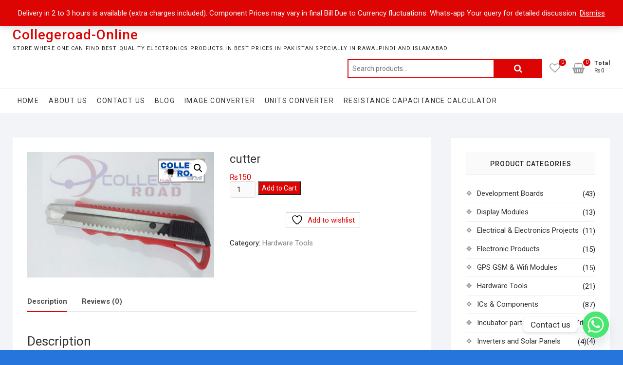

--- FILE ---
content_type: text/html; charset=utf-8
request_url: https://www.google.com/recaptcha/api2/aframe
body_size: 268
content:
<!DOCTYPE HTML><html><head><meta http-equiv="content-type" content="text/html; charset=UTF-8"></head><body><script nonce="kN5wEf_LoPWTZD2LAokmxw">/** Anti-fraud and anti-abuse applications only. See google.com/recaptcha */ try{var clients={'sodar':'https://pagead2.googlesyndication.com/pagead/sodar?'};window.addEventListener("message",function(a){try{if(a.source===window.parent){var b=JSON.parse(a.data);var c=clients[b['id']];if(c){var d=document.createElement('img');d.src=c+b['params']+'&rc='+(localStorage.getItem("rc::a")?sessionStorage.getItem("rc::b"):"");window.document.body.appendChild(d);sessionStorage.setItem("rc::e",parseInt(sessionStorage.getItem("rc::e")||0)+1);localStorage.setItem("rc::h",'1768808643427');}}}catch(b){}});window.parent.postMessage("_grecaptcha_ready", "*");}catch(b){}</script></body></html>